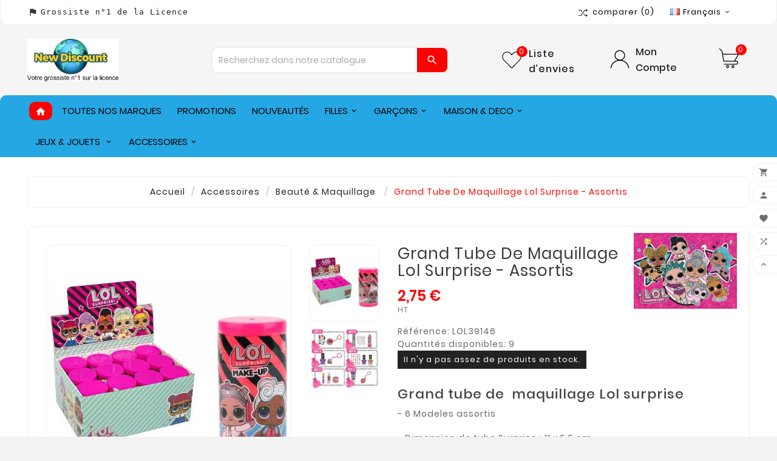

--- FILE ---
content_type: text/html; charset=utf-8
request_url: https://www.new-discount.com/fr/module/tvcmsfooterproduct/default
body_size: 4825
content:
<div class="tvcmsmain-all-product tvmain-box-layout-content-wrapper"><div class="tvmain-all-product"><div class="tvmain-product-all-wrapper-box row"><div class="col-xl-4 col-lg-4 col-md-12 col-sm-12 col-xs-12 tvcmsfooter-featured-product"><div class="tvfooter-product-title-product tvall-block-box-shadows"><div class="tvcms-main-title tvcmsmain-title-wrapper"><div class="tv-main-title tvcms-main-title"><div class="tvtitle tvmain-title"><h2>FEATURED ITEMS</h2></div></div><div class='tvfooter-featured-product-pagination-wrapper'><div class="tvfooter-featured-product-pagination-pagination"><div class="tvfooter-featured-product-pagination-next-pre-btn"><div class="tvfooter-featured-product-prev tvcmsprev-btn" data-parent='tvcmsfooter-featured-product'><i class='material-icons'>arrow_back</i></div><div class="tvfooter-featured-product-next tvcmsnext-btn" data-parent='tvcmsfooter-featured-product'><i class='material-icons'>arrow_forward</i></div></div></div></div></div><div class="tvmain-all-product-wrapper tvfooter-featured-prod-slider"><div class="tvmain-featured-product-wrapper"><div class="tvmain-featured-product-wrapper-info-box owl-theme owl-carousel"><div class="item tvmain-footer-tab-prod-slider col-xl-12 col-lg-12 col-md-12 col-sm-12 col-xs-12"><article class="tvleft-right-product-slider"><div class="thumbnail-container"><div class="tvproduct-wrapper"><div class="tvproduct-image col-xl-4 col-lg-3 col-md-3 col-sm-3 col-xs-3"><a href="https://www.new-discount.com/fr/grossiste-sandales/11133-sandales-mickey-disney-en-rouge-5435631311720.html" class="thumbnail product-thumbnail"><img class="lazy" data-src="https://www.new-discount.com/11340-side_product_default/sandales-mickey-disney-en-rouge.jpg" src="[data-uri]" alt = "Sandales Mickey Disney en rouge - New discount.com" height="86"  width="86"></a></div><div class="product-description col-xl-8 col-lg-9 col-md-9 col-sm-9 col-xs-9"><div class="tvall-product-star-icon"><div class="star_content"><div class="star"><i class='material-icons'>&#xe838;</i> </div><div class="star"><i class='material-icons'>&#xe838;</i> </div><div class="star"><i class='material-icons'>&#xe838;</i> </div><div class="star"><i class='material-icons'>&#xe838;</i> </div><div class="star"><i class='material-icons'>&#xe838;</i> </div></div></div><div class="tvproduct-name"><div class="product-title"><a href="https://www.new-discount.com/fr/grossiste-sandales/11133-sandales-mickey-disney-en-rouge-5435631311720.html"><h6>Sandales Mickey Disney en rouge</h6></a></div></div><div class="tv-product-price"><div class="tvproduct-name-price-wrapper"><div class="product-price-and-shipping"><span class="price">4,20 €</span><span class="sr-only">Prix</span></div></div></div></div></div></div></article><article class="tvleft-right-product-slider"><div class="thumbnail-container"><div class="tvproduct-wrapper"><div class="tvproduct-image col-xl-4 col-lg-3 col-md-3 col-sm-3 col-xs-3"><a href="https://www.new-discount.com/fr/sac-a-dos/12733-sac-à-dos-stitch-disney-en-3d-8435631360094.html" class="thumbnail product-thumbnail"><img class="lazy" data-src="https://www.new-discount.com/15775-side_product_default/sac-à-dos-stitch-disney-en-3d.jpg" src="[data-uri]" alt = "Sac à dos Stitch Disney en 3D - New discount.com" height="86"  width="86"></a></div><div class="product-description col-xl-8 col-lg-9 col-md-9 col-sm-9 col-xs-9"><div class="tvall-product-star-icon"><div class="star_content"><div class="star"><i class='material-icons'>&#xe838;</i> </div><div class="star"><i class='material-icons'>&#xe838;</i> </div><div class="star"><i class='material-icons'>&#xe838;</i> </div><div class="star"><i class='material-icons'>&#xe838;</i> </div><div class="star"><i class='material-icons'>&#xe838;</i> </div></div></div><div class="tvproduct-name"><div class="product-title"><a href="https://www.new-discount.com/fr/sac-a-dos/12733-sac-à-dos-stitch-disney-en-3d-8435631360094.html"><h6>Sac à dos Stitch Disney en 3D</h6></a></div></div><div class="tv-product-price"><div class="tvproduct-name-price-wrapper"><div class="product-price-and-shipping"><span class="price">5,99 €</span><span class="sr-only">Prix</span></div></div></div></div></div></div></article></div><div class="item tvmain-footer-tab-prod-slider col-xl-12 col-lg-12 col-md-12 col-sm-12 col-xs-12"><article class="tvleft-right-product-slider"><div class="thumbnail-container"><div class="tvproduct-wrapper"><div class="tvproduct-image col-xl-4 col-lg-3 col-md-3 col-sm-3 col-xs-3"><a href="https://www.new-discount.com/fr/sac-a-dos/12608-sac-à-dos-spider-man-marvel-30-cm-8435631359852.html" class="thumbnail product-thumbnail"><img class="lazy" data-src="https://www.new-discount.com/15407-side_product_default/sac-à-dos-spider-man-marvel-30-cm.jpg" src="[data-uri]" alt = "Sac à dos Spidey Marvel 25 cm - New discount.com" height="86"  width="86"></a></div><div class="product-description col-xl-8 col-lg-9 col-md-9 col-sm-9 col-xs-9"><div class="tvall-product-star-icon"><div class="star_content"><div class="star"><i class='material-icons'>&#xe838;</i> </div><div class="star"><i class='material-icons'>&#xe838;</i> </div><div class="star"><i class='material-icons'>&#xe838;</i> </div><div class="star"><i class='material-icons'>&#xe838;</i> </div><div class="star"><i class='material-icons'>&#xe838;</i> </div></div></div><div class="tvproduct-name"><div class="product-title"><a href="https://www.new-discount.com/fr/sac-a-dos/12608-sac-à-dos-spider-man-marvel-30-cm-8435631359852.html"><h6>Sac à dos Spidey Marvel 25 cm</h6></a></div></div><div class="tv-product-price"><div class="tvproduct-name-price-wrapper"><div class="product-price-and-shipping"><span class="price">2,99 €</span><span class="sr-only">Prix</span></div></div></div></div></div></div></article><article class="tvleft-right-product-slider"><div class="thumbnail-container"><div class="tvproduct-wrapper"><div class="tvproduct-image col-xl-4 col-lg-3 col-md-3 col-sm-3 col-xs-3"><a href="https://www.new-discount.com/fr/boite-à-repas-lunch-box-de-luxe/13031-boîte-à-goûter-vaiana-disney-pvc-3760301387145.html" class="thumbnail product-thumbnail"><img class="lazy" data-src="https://www.new-discount.com/16852-side_product_default/boîte-à-goûter-vaiana-disney-pvc.jpg" src="[data-uri]" alt = "Boîte à goûter Vaiana Disney Pvc - New discount.com" height="86"  width="86"></a></div><div class="product-description col-xl-8 col-lg-9 col-md-9 col-sm-9 col-xs-9"><div class="tvall-product-star-icon"><div class="star_content"><div class="star"><i class='material-icons'>&#xe838;</i> </div><div class="star"><i class='material-icons'>&#xe838;</i> </div><div class="star"><i class='material-icons'>&#xe838;</i> </div><div class="star"><i class='material-icons'>&#xe838;</i> </div><div class="star"><i class='material-icons'>&#xe838;</i> </div></div></div><div class="tvproduct-name"><div class="product-title"><a href="https://www.new-discount.com/fr/boite-à-repas-lunch-box-de-luxe/13031-boîte-à-goûter-vaiana-disney-pvc-3760301387145.html"><h6>Boîte à goûter Vaiana Disney Pvc</h6></a></div></div><div class="tv-product-price"><div class="tvproduct-name-price-wrapper"><div class="product-price-and-shipping"><span class="price">3,50 €</span><span class="sr-only">Prix</span></div></div></div></div></div></div></article></div><div class="item tvmain-footer-tab-prod-slider col-xl-12 col-lg-12 col-md-12 col-sm-12 col-xs-12"><article class="tvleft-right-product-slider"><div class="thumbnail-container"><div class="tvproduct-wrapper"><div class="tvproduct-image col-xl-4 col-lg-3 col-md-3 col-sm-3 col-xs-3"><a href="https://www.new-discount.com/fr/tongs/11117-tongs-peppa-pig-avec-bride-élastiquée-8435631310631.html" class="thumbnail product-thumbnail"><img class="lazy" data-src="https://www.new-discount.com/13187-side_product_default/tongs-peppa-pig-avec-bride-élastiquée.jpg" src="[data-uri]" alt = "Tongs Peppa Pig avec bride élastiquée - New discount.com" height="86"  width="86"><img class="tvproduct-hover-img lazy" data-src="https://www.new-discount.com/13188-side_product_default/tongs-peppa-pig-avec-bride-élastiquée.jpg" src="[data-uri]" alt="Tongs Peppa Pig avec bride élastiquée" height="86" width="86"></a></div><div class="product-description col-xl-8 col-lg-9 col-md-9 col-sm-9 col-xs-9"><div class="tvall-product-star-icon"><div class="star_content"><div class="star"><i class='material-icons'>&#xe838;</i> </div><div class="star"><i class='material-icons'>&#xe838;</i> </div><div class="star"><i class='material-icons'>&#xe838;</i> </div><div class="star"><i class='material-icons'>&#xe838;</i> </div><div class="star"><i class='material-icons'>&#xe838;</i> </div></div></div><div class="tvproduct-name"><div class="product-title"><a href="https://www.new-discount.com/fr/tongs/11117-tongs-peppa-pig-avec-bride-élastiquée-8435631310631.html"><h6>Tongs Peppa Pig avec bride élastiquée</h6></a></div></div><div class="tv-product-price"><div class="tvproduct-name-price-wrapper"><div class="product-price-and-shipping"><span class="price">1,50 €</span><span class="sr-only">Prix</span></div></div></div></div></div></div></article><article class="tvleft-right-product-slider"><div class="thumbnail-container"><div class="tvproduct-wrapper"><div class="tvproduct-image col-xl-4 col-lg-3 col-md-3 col-sm-3 col-xs-3"><a href="https://www.new-discount.com/fr/grossiste-de-parure-de-lit-coton-vente-en-gros/9364-parure-housse-de-couette-minnie-et-mickey-a-paris-en-coton-5907750587162.html" class="thumbnail product-thumbnail"><img class="lazy" data-src="https://www.new-discount.com/9104-side_product_default/parure-housse-de-couette-minnie-et-mickey-a-paris-en-coton.jpg" src="[data-uri]" alt = "Parure Housse de couette Minnie et Mickey a Paris en Coton - New di..." height="86"  width="86"></a></div><div class="product-description col-xl-8 col-lg-9 col-md-9 col-sm-9 col-xs-9"><div class="tvall-product-star-icon"><div class="star_content"><div class="star"><i class='material-icons'>&#xe838;</i> </div><div class="star"><i class='material-icons'>&#xe838;</i> </div><div class="star"><i class='material-icons'>&#xe838;</i> </div><div class="star"><i class='material-icons'>&#xe838;</i> </div><div class="star"><i class='material-icons'>&#xe838;</i> </div></div></div><div class="tvproduct-name"><div class="product-title"><a href="https://www.new-discount.com/fr/grossiste-de-parure-de-lit-coton-vente-en-gros/9364-parure-housse-de-couette-minnie-et-mickey-a-paris-en-coton-5907750587162.html"><h6>Parure Housse de couette  Minnie et Mickey  a Paris en Coton</h6></a></div></div><div class="tv-product-price"><div class="tvproduct-name-price-wrapper"><div class="product-price-and-shipping"><span class="price">15,50 €</span><span class="sr-only">Prix</span></div></div></div></div></div></div></article></div><div class="item tvmain-footer-tab-prod-slider col-xl-12 col-lg-12 col-md-12 col-sm-12 col-xs-12"><article class="tvleft-right-product-slider"><div class="thumbnail-container"><div class="tvproduct-wrapper"><div class="tvproduct-image col-xl-4 col-lg-3 col-md-3 col-sm-3 col-xs-3"><a href="https://www.new-discount.com/fr/plaid-couverture/11853-plaid-polaire-spiderman-marvel-8435631315087.html" class="thumbnail product-thumbnail"><img class="lazy" data-src="https://www.new-discount.com/12552-side_product_default/plaid-polaire-spiderman-marvel.jpg" src="[data-uri]" alt = "Plaid polaire Spiderman Marvel - New discount.com" height="86"  width="86"></a></div><div class="product-description col-xl-8 col-lg-9 col-md-9 col-sm-9 col-xs-9"><div class="tvall-product-star-icon"><div class="star_content"><div class="star"><i class='material-icons'>&#xe838;</i> </div><div class="star"><i class='material-icons'>&#xe838;</i> </div><div class="star"><i class='material-icons'>&#xe838;</i> </div><div class="star"><i class='material-icons'>&#xe838;</i> </div><div class="star"><i class='material-icons'>&#xe838;</i> </div></div></div><div class="tvproduct-name"><div class="product-title"><a href="https://www.new-discount.com/fr/plaid-couverture/11853-plaid-polaire-spiderman-marvel-8435631315087.html"><h6>Plaid polaire Spiderman Marvel</h6></a></div></div><div class="tv-product-price"><div class="tvproduct-name-price-wrapper"><div class="product-price-and-shipping"><span class="price">3,50 €</span><span class="sr-only">Prix</span></div></div></div></div></div></div></article><article class="tvleft-right-product-slider"><div class="thumbnail-container"><div class="tvproduct-wrapper"><div class="tvproduct-image col-xl-4 col-lg-3 col-md-3 col-sm-3 col-xs-3"><a href="https://www.new-discount.com/fr/grossiste-de-t-shirt-manches-courtes-vente-en-gros/11245-t-shirt-naruto-shippuden-8720193925929.html" class="thumbnail product-thumbnail"><img class="lazy" data-src="https://www.new-discount.com/11467-side_product_default/t-shirt-naruto-shippuden.jpg" src="[data-uri]" alt = "T-shirt Naruto Shippuden - New discount.com" height="86"  width="86"><img class="tvproduct-hover-img lazy" data-src="https://www.new-discount.com/11472-side_product_default/t-shirt-naruto-shippuden.jpg" src="[data-uri]" alt="T-shirt Naruto Shippuden" height="86" width="86"></a></div><div class="product-description col-xl-8 col-lg-9 col-md-9 col-sm-9 col-xs-9"><div class="tvall-product-star-icon"><div class="star_content"><div class="star"><i class='material-icons'>&#xe838;</i> </div><div class="star"><i class='material-icons'>&#xe838;</i> </div><div class="star"><i class='material-icons'>&#xe838;</i> </div><div class="star"><i class='material-icons'>&#xe838;</i> </div><div class="star"><i class='material-icons'>&#xe838;</i> </div></div></div><div class="tvproduct-name"><div class="product-title"><a href="https://www.new-discount.com/fr/grossiste-de-t-shirt-manches-courtes-vente-en-gros/11245-t-shirt-naruto-shippuden-8720193925929.html"><h6>T-shirt Naruto Shippuden</h6></a></div></div><div class="tv-product-price"><div class="tvproduct-name-price-wrapper"><div class="product-price-and-shipping"><span class="price">3,95 €</span><span class="sr-only">Prix</span></div></div></div></div></div></div></article></div><div class="item tvmain-footer-tab-prod-slider col-xl-12 col-lg-12 col-md-12 col-sm-12 col-xs-12"><article class="tvleft-right-product-slider"><div class="thumbnail-container"><div class="tvproduct-wrapper"><div class="tvproduct-image col-xl-4 col-lg-3 col-md-3 col-sm-3 col-xs-3"><a href="https://www.new-discount.com/fr/grossiste-de-parure-de-lit-housse-de-couette/10437-parure-housse-de-couette-minnie-disney-8435631302513.html" class="thumbnail product-thumbnail"><img class="lazy" data-src="https://www.new-discount.com/10461-side_product_default/parure-housse-de-couette-minnie-disney.jpg" src="[data-uri]" alt = "Parure Housse de couette Minnie Disney - New discount.com" height="86"  width="86"></a></div><div class="product-description col-xl-8 col-lg-9 col-md-9 col-sm-9 col-xs-9"><div class="tvall-product-star-icon"><div class="star_content"><div class="star"><i class='material-icons'>&#xe838;</i> </div><div class="star"><i class='material-icons'>&#xe838;</i> </div><div class="star"><i class='material-icons'>&#xe838;</i> </div><div class="star"><i class='material-icons'>&#xe838;</i> </div><div class="star"><i class='material-icons'>&#xe838;</i> </div></div></div><div class="tvproduct-name"><div class="product-title"><a href="https://www.new-discount.com/fr/grossiste-de-parure-de-lit-housse-de-couette/10437-parure-housse-de-couette-minnie-disney-8435631302513.html"><h6>Parure Housse de couette Minnie Disney</h6></a></div></div><div class="tv-product-price"><div class="tvproduct-name-price-wrapper"><div class="product-price-and-shipping"><span class="price">9,50 €</span><span class="sr-only">Prix</span></div></div></div></div></div></div></article><article class="tvleft-right-product-slider"><div class="thumbnail-container"><div class="tvproduct-wrapper"><div class="tvproduct-image col-xl-4 col-lg-3 col-md-3 col-sm-3 col-xs-3"><a href="https://www.new-discount.com/fr/t-shirt-short/12936-ensemble-t-shirt-short-pat-patrouille-9145576739624.html" class="thumbnail product-thumbnail"><img class="lazy" data-src="https://www.new-discount.com/16364-side_product_default/ensemble-t-shirt-short-pat-patrouille.jpg" src="[data-uri]" alt = "Ensemble T-shirt + Short Pat patrouille - New discount.com" height="86"  width="86"><img class="tvproduct-hover-img lazy" data-src="https://www.new-discount.com/16365-side_product_default/ensemble-t-shirt-short-pat-patrouille.jpg" src="[data-uri]" alt="Ensemble T-shirt + Short Pat patrouille" height="86" width="86"></a></div><div class="product-description col-xl-8 col-lg-9 col-md-9 col-sm-9 col-xs-9"><div class="tvall-product-star-icon"><div class="star_content"><div class="star"><i class='material-icons'>&#xe838;</i> </div><div class="star"><i class='material-icons'>&#xe838;</i> </div><div class="star"><i class='material-icons'>&#xe838;</i> </div><div class="star"><i class='material-icons'>&#xe838;</i> </div><div class="star"><i class='material-icons'>&#xe838;</i> </div></div></div><div class="tvproduct-name"><div class="product-title"><a href="https://www.new-discount.com/fr/t-shirt-short/12936-ensemble-t-shirt-short-pat-patrouille-9145576739624.html"><h6>Ensemble T-shirt + Short Pat patrouille</h6></a></div></div><div class="tv-product-price"><div class="tvproduct-name-price-wrapper"><div class="product-price-and-shipping"><span class="price">4,17 €</span><span class="sr-only">Prix</span></div></div></div></div></div></div></article></div><div class="item tvmain-footer-tab-prod-slider col-xl-12 col-lg-12 col-md-12 col-sm-12 col-xs-12"><article class="tvleft-right-product-slider"><div class="thumbnail-container"><div class="tvproduct-wrapper"><div class="tvproduct-image col-xl-4 col-lg-3 col-md-3 col-sm-3 col-xs-3"><a href="https://www.new-discount.com/fr/grossiste-de-casquette-vente-en-gros/11966-casquette-chevignon-brodé-3210100102871.html" class="thumbnail product-thumbnail"><img class="lazy" data-src="https://www.new-discount.com/12893-side_product_default/casquette-chevignon-brodé.jpg" src="[data-uri]" alt = "Casquette Chevignon Brodé - New discount.com" height="86"  width="86"></a></div><div class="product-description col-xl-8 col-lg-9 col-md-9 col-sm-9 col-xs-9"><div class="tvall-product-star-icon"><div class="star_content"><div class="star"><i class='material-icons'>&#xe838;</i> </div><div class="star"><i class='material-icons'>&#xe838;</i> </div><div class="star"><i class='material-icons'>&#xe838;</i> </div><div class="star"><i class='material-icons'>&#xe838;</i> </div><div class="star"><i class='material-icons'>&#xe838;</i> </div></div></div><div class="tvproduct-name"><div class="product-title"><a href="https://www.new-discount.com/fr/grossiste-de-casquette-vente-en-gros/11966-casquette-chevignon-brodé-3210100102871.html"><h6>Casquette Chevignon Brodé</h6></a></div></div><div class="tv-product-price"><div class="tvproduct-name-price-wrapper"><div class="product-price-and-shipping"><span class="price">1,90 €</span><span class="sr-only">Prix</span></div></div></div></div></div></div></article><article class="tvleft-right-product-slider"><div class="thumbnail-container"><div class="tvproduct-wrapper"><div class="tvproduct-image col-xl-4 col-lg-3 col-md-3 col-sm-3 col-xs-3"><a href="https://www.new-discount.com/fr/grossiste-sandales/11124-sandales-stitch-disney-8435631311706.html" class="thumbnail product-thumbnail"><img class="lazy" data-src="https://www.new-discount.com/11330-side_product_default/sandales-stitch-disney.jpg" src="[data-uri]" alt = "Sandales Stitch Disney - New discount.com" height="86"  width="86"></a></div><div class="product-description col-xl-8 col-lg-9 col-md-9 col-sm-9 col-xs-9"><div class="tvall-product-star-icon"><div class="star_content"><div class="star"><i class='material-icons'>&#xe838;</i> </div><div class="star"><i class='material-icons'>&#xe838;</i> </div><div class="star"><i class='material-icons'>&#xe838;</i> </div><div class="star"><i class='material-icons'>&#xe838;</i> </div><div class="star"><i class='material-icons'>&#xe838;</i> </div></div></div><div class="tvproduct-name"><div class="product-title"><a href="https://www.new-discount.com/fr/grossiste-sandales/11124-sandales-stitch-disney-8435631311706.html"><h6>Sandales Stitch Disney</h6></a></div></div><div class="tv-product-price"><div class="tvproduct-name-price-wrapper"><div class="product-price-and-shipping"><span class="price">4,20 €</span><span class="sr-only">Prix</span></div></div></div></div></div></div></article></div><div class="item tvmain-footer-tab-prod-slider col-xl-12 col-lg-12 col-md-12 col-sm-12 col-xs-12"><article class="tvleft-right-product-slider"><div class="thumbnail-container"><div class="tvproduct-wrapper"><div class="tvproduct-image col-xl-4 col-lg-3 col-md-3 col-sm-3 col-xs-3"><a href="https://www.new-discount.com/fr/grossiste-de-parure-de-lit-coton-vente-en-gros/12253-parure-de-lit-minecraft-housse-de-couette-minecraft-3760303161507.html" class="thumbnail product-thumbnail"><img class="lazy" data-src="https://www.new-discount.com/16908-side_product_default/parure-de-lit-minecraft-housse-de-couette-minecraft.jpg" src="[data-uri]" alt = "Parure de lit Minecraft - housse de couette Minecraft - New discoun..." height="86"  width="86"><img class="tvproduct-hover-img lazy" data-src="https://www.new-discount.com/16910-side_product_default/parure-de-lit-minecraft-housse-de-couette-minecraft.jpg" src="[data-uri]" alt="Parure de lit Minecraft - housse de couette  Minecraft" height="86" width="86"></a></div><div class="product-description col-xl-8 col-lg-9 col-md-9 col-sm-9 col-xs-9"><div class="tvall-product-star-icon"><div class="star_content"><div class="star"><i class='material-icons'>&#xe838;</i> </div><div class="star"><i class='material-icons'>&#xe838;</i> </div><div class="star"><i class='material-icons'>&#xe838;</i> </div><div class="star"><i class='material-icons'>&#xe838;</i> </div><div class="star"><i class='material-icons'>&#xe838;</i> </div></div></div><div class="tvproduct-name"><div class="product-title"><a href="https://www.new-discount.com/fr/grossiste-de-parure-de-lit-coton-vente-en-gros/12253-parure-de-lit-minecraft-housse-de-couette-minecraft-3760303161507.html"><h6>Parure de lit Minecraft - housse de couette  Minecraft</h6></a></div></div><div class="tv-product-price"><div class="tvproduct-name-price-wrapper"><div class="product-price-and-shipping"><span class="price">13,90 €</span><span class="sr-only">Prix</span></div></div></div></div></div></div></article><article class="tvleft-right-product-slider"><div class="thumbnail-container"><div class="tvproduct-wrapper"><div class="tvproduct-image col-xl-4 col-lg-3 col-md-3 col-sm-3 col-xs-3"><a href="https://www.new-discount.com/fr/grossiste-sandales/9949-sandales-minnie-disney-8430957139447.html" class="thumbnail product-thumbnail"><img class="lazy" data-src="https://www.new-discount.com/9830-side_product_default/sandales-minnie-disney.jpg" src="[data-uri]" alt = "Sandales Minnie Disney - New discount.com" height="86"  width="86"></a></div><div class="product-description col-xl-8 col-lg-9 col-md-9 col-sm-9 col-xs-9"><div class="tvall-product-star-icon"><div class="star_content"><div class="star"><i class='material-icons'>&#xe838;</i> </div><div class="star"><i class='material-icons'>&#xe838;</i> </div><div class="star"><i class='material-icons'>&#xe838;</i> </div><div class="star"><i class='material-icons'>&#xe838;</i> </div><div class="star"><i class='material-icons'>&#xe838;</i> </div></div></div><div class="tvproduct-name"><div class="product-title"><a href="https://www.new-discount.com/fr/grossiste-sandales/9949-sandales-minnie-disney-8430957139447.html"><h6>Sandales Minnie Disney</h6></a></div></div><div class="tv-product-price"><div class="tvproduct-name-price-wrapper"><div class="product-price-and-shipping"><span class="price">4,20 €</span><span class="sr-only">Prix</span></div></div></div></div></div></div></article></div><div class="item tvmain-footer-tab-prod-slider col-xl-12 col-lg-12 col-md-12 col-sm-12 col-xs-12"><article class="tvleft-right-product-slider"><div class="thumbnail-container"><div class="tvproduct-wrapper"><div class="tvproduct-image col-xl-4 col-lg-3 col-md-3 col-sm-3 col-xs-3"><a href="https://www.new-discount.com/fr/plaid-couverture/10380-plaid-polaire-cry-babies-5904209600281.html" class="thumbnail product-thumbnail"><img class="lazy" data-src="https://www.new-discount.com/10442-side_product_default/plaid-polaire-cry-babies.jpg" src="[data-uri]" alt = "Plaid Polaire Cry Babies - New discount.com" height="86"  width="86"></a></div><div class="product-description col-xl-8 col-lg-9 col-md-9 col-sm-9 col-xs-9"><div class="tvall-product-star-icon"><div class="star_content"><div class="star"><i class='material-icons'>&#xe838;</i> </div><div class="star"><i class='material-icons'>&#xe838;</i> </div><div class="star"><i class='material-icons'>&#xe838;</i> </div><div class="star"><i class='material-icons'>&#xe838;</i> </div><div class="star"><i class='material-icons'>&#xe838;</i> </div></div></div><div class="tvproduct-name"><div class="product-title"><a href="https://www.new-discount.com/fr/plaid-couverture/10380-plaid-polaire-cry-babies-5904209600281.html"><h6>Plaid Polaire Cry Babies</h6></a></div></div><div class="tv-product-price"><div class="tvproduct-name-price-wrapper"><div class="product-price-and-shipping"><span class="price">3,30 €</span><span class="sr-only">Prix</span></div></div></div></div></div></div></article><article class="tvleft-right-product-slider"><div class="thumbnail-container"><div class="tvproduct-wrapper"><div class="tvproduct-image col-xl-4 col-lg-3 col-md-3 col-sm-3 col-xs-3"><a href="https://www.new-discount.com/fr/grossiste-de-parure-de-lit-housse-de-couette/9351-housse-de-couette-minnie-disney-3760303160708.html" class="thumbnail product-thumbnail"><img class="lazy" data-src="https://www.new-discount.com/9087-side_product_default/housse-de-couette-minnie-disney.jpg" src="[data-uri]" alt = "Housse de couette Minnie Disney - New discount.com" height="86"  width="86"></a></div><div class="product-description col-xl-8 col-lg-9 col-md-9 col-sm-9 col-xs-9"><div class="tvall-product-star-icon"><div class="star_content"><div class="star"><i class='material-icons'>&#xe838;</i> </div><div class="star"><i class='material-icons'>&#xe838;</i> </div><div class="star"><i class='material-icons'>&#xe838;</i> </div><div class="star"><i class='material-icons'>&#xe838;</i> </div><div class="star"><i class='material-icons'>&#xe838;</i> </div></div></div><div class="tvproduct-name"><div class="product-title"><a href="https://www.new-discount.com/fr/grossiste-de-parure-de-lit-housse-de-couette/9351-housse-de-couette-minnie-disney-3760303160708.html"><h6>Housse de couette  Minnie Disney</h6></a></div></div><div class="tv-product-price"><div class="tvproduct-name-price-wrapper"><div class="product-price-and-shipping"><span class="price">9,00 €</span><span class="sr-only">Prix</span></div></div></div></div></div></div></article></div></div></div></div><div class="tvfooter-view-link"><a href='https://www.new-discount.com/fr/2-accueil'><span>All Featured Products</span><i class='material-icons'>&#xe315;</i></a></div></div></div><div class="col-xl-4 col-lg-4 col-md-12 col-sm-12 col-xs-12 tvcmsfooter-new-product"><div class="tvfooter-product-title-product tvall-block-box-shadows"><div class="tvcms-main-title tvcmsmain-title-wrapper"><div class="tv-main-title tvcms-main-title"><div class="tvtitle tvmain-title"><h2>NEW ITEMS</h2></div></div><div class='tvfooter-new-product-pagination-wrapper'><div class="tvfooter-new-product-pagination-pagination"><div class="tvfooter-new-product-pagination-next-pre-btn"><div class="tvfooter-new-product-prev tvcmsprev-btn" data-parent='tvcmsfooter-new-product'><i class='material-icons'>arrow_back</i></div><div class="tvfooter-new-product-next tvcmsnext-btn" data-parent='tvcmsfooter-new-product'><i class='material-icons'>arrow_forward</i></div></div></div></div></div><div class="tvmain-all-product-wrapper tvfooter-new-prod-slider"><div class="tvmain-new-product-wrapper"><div class="tvmain-new-product-wrapper-info-box owl-theme owl-carousel"><div class="item tvmain-footer-tab-prod-slider col-xl-12 col-lg-12 col-md-12 col-sm-12 col-xs-12"><article class="tvleft-right-product-slider"><div class="thumbnail-container"><div class="tvproduct-wrapper"><div class="tvproduct-image col-xl-4 col-lg-3 col-md-3 col-sm-3 col-xs-3"><a href="https://www.new-discount.com/fr/coussins/13047-peluche-coussin-hello-kitty-en-forme-de-œuf-8435631371922.html" class="thumbnail product-thumbnail"><img class="lazy" data-src="https://www.new-discount.com/16904-side_product_default/peluche-coussin-hello-kitty-en-forme-de-œuf.jpg" src="[data-uri]" alt = "Peluche Coussin Hello Kitty en forme de œuf - New discount.com" height="86"  width="86"><img class="tvproduct-hover-img lazy" data-src="https://www.new-discount.com/16905-side_product_default/peluche-coussin-hello-kitty-en-forme-de-œuf.jpg" src="[data-uri]" alt="Peluche Coussin Hello Kitty en forme de œuf" height="86" width="86"></a></div><div class="product-description col-xl-8 col-lg-9 col-md-9 col-sm-9 col-xs-9"><div class="tvall-product-star-icon"><div class="star_content"><div class="star"><i class='material-icons'>&#xe838;</i> </div><div class="star"><i class='material-icons'>&#xe838;</i> </div><div class="star"><i class='material-icons'>&#xe838;</i> </div><div class="star"><i class='material-icons'>&#xe838;</i> </div><div class="star"><i class='material-icons'>&#xe838;</i> </div></div></div><div class="tvproduct-name"><div class="product-title"><a href="https://www.new-discount.com/fr/coussins/13047-peluche-coussin-hello-kitty-en-forme-de-œuf-8435631371922.html"><h6>Peluche Coussin Hello Kitty en forme de œuf</h6></a></div></div><div class="tv-product-price"><div class="tvproduct-name-price-wrapper"><div class="product-price-and-shipping"><span class="price">5,30 €</span><span class="sr-only">Prix</span></div></div></div></div></div></div></article><article class="tvleft-right-product-slider"><div class="thumbnail-container"><div class="tvproduct-wrapper"><div class="tvproduct-image col-xl-4 col-lg-3 col-md-3 col-sm-3 col-xs-3"><a href="https://www.new-discount.com/fr/coussins/13046-pleuche-coussin-batman-en-forme-de-ouef-8435631368571.html" class="thumbnail product-thumbnail"><img class="lazy" data-src="https://www.new-discount.com/16902-side_product_default/pleuche-coussin-batman-en-forme-de-ouef.jpg" src="[data-uri]" alt = "Pleuche coussin Batman en forme de œuf - New discount.com" height="86"  width="86"><img class="tvproduct-hover-img lazy" data-src="https://www.new-discount.com/16903-side_product_default/pleuche-coussin-batman-en-forme-de-ouef.jpg" src="[data-uri]" alt="Pleuche coussin Batman en forme de œuf" height="86" width="86"></a></div><div class="product-description col-xl-8 col-lg-9 col-md-9 col-sm-9 col-xs-9"><div class="tvall-product-star-icon"><div class="star_content"><div class="star"><i class='material-icons'>&#xe838;</i> </div><div class="star"><i class='material-icons'>&#xe838;</i> </div><div class="star"><i class='material-icons'>&#xe838;</i> </div><div class="star"><i class='material-icons'>&#xe838;</i> </div><div class="star"><i class='material-icons'>&#xe838;</i> </div></div></div><div class="tvproduct-name"><div class="product-title"><a href="https://www.new-discount.com/fr/coussins/13046-pleuche-coussin-batman-en-forme-de-ouef-8435631368571.html"><h6>Pleuche coussin Batman en forme de œuf</h6></a></div></div><div class="tv-product-price"><div class="tvproduct-name-price-wrapper"><div class="product-price-and-shipping"><span class="price">6,51 €</span><span class="sr-only">Prix</span></div></div></div></div></div></div></article></div><div class="item tvmain-footer-tab-prod-slider col-xl-12 col-lg-12 col-md-12 col-sm-12 col-xs-12"><article class="tvleft-right-product-slider"><div class="thumbnail-container"><div class="tvproduct-wrapper"><div class="tvproduct-image col-xl-4 col-lg-3 col-md-3 col-sm-3 col-xs-3"><a href="https://www.new-discount.com/fr/maison-deco/13044-set-de-table-high-school-musical-8432583626513.html" class="thumbnail product-thumbnail"><img class="lazy" data-src="https://www.new-discount.com/16900-side_product_default/set-de-table-high-school-musical.jpg" src="[data-uri]" alt = "Set de Table High School Musical - New discount.com" height="86"  width="86"></a></div><div class="product-description col-xl-8 col-lg-9 col-md-9 col-sm-9 col-xs-9"><div class="tvall-product-star-icon"><div class="star_content"><div class="star"><i class='material-icons'>&#xe838;</i> </div><div class="star"><i class='material-icons'>&#xe838;</i> </div><div class="star"><i class='material-icons'>&#xe838;</i> </div><div class="star"><i class='material-icons'>&#xe838;</i> </div><div class="star"><i class='material-icons'>&#xe838;</i> </div></div></div><div class="tvproduct-name"><div class="product-title"><a href="https://www.new-discount.com/fr/maison-deco/13044-set-de-table-high-school-musical-8432583626513.html"><h6>Set de Table High School Musical</h6></a></div></div><div class="tv-product-price"><div class="tvproduct-name-price-wrapper"><div class="product-price-and-shipping"><span class="price">0,40 €</span><span class="regular-price">1,20 €</span><span class="sr-only">Prix de base</span><span class="discount-amount discount-product tvproduct-discount-price">-0,80 € de</span><span class="sr-only">Prix</span></div></div></div></div></div></div></article><article class="tvleft-right-product-slider"><div class="thumbnail-container"><div class="tvproduct-wrapper"><div class="tvproduct-image col-xl-4 col-lg-3 col-md-3 col-sm-3 col-xs-3"><a href="https://www.new-discount.com/fr/sacs-a-bandouliere/13043-sac-à-main-frozen-disney-5901130040834.html" class="thumbnail product-thumbnail"><img class="lazy" data-src="https://www.new-discount.com/16897-side_product_default/sac-à-main-frozen-disney.jpg" src="[data-uri]" alt = "Sac à Main Frozen Disney - New discount.com" height="86"  width="86"><img class="tvproduct-hover-img lazy" data-src="https://www.new-discount.com/16899-side_product_default/sac-à-main-frozen-disney.jpg" src="[data-uri]" alt="Sac à Main Frozen Disney" height="86" width="86"></a></div><div class="product-description col-xl-8 col-lg-9 col-md-9 col-sm-9 col-xs-9"><div class="tvall-product-star-icon"><div class="star_content"><div class="star"><i class='material-icons'>&#xe838;</i> </div><div class="star"><i class='material-icons'>&#xe838;</i> </div><div class="star"><i class='material-icons'>&#xe838;</i> </div><div class="star"><i class='material-icons'>&#xe838;</i> </div><div class="star"><i class='material-icons'>&#xe838;</i> </div></div></div><div class="tvproduct-name"><div class="product-title"><a href="https://www.new-discount.com/fr/sacs-a-bandouliere/13043-sac-à-main-frozen-disney-5901130040834.html"><h6>Sac à Main Frozen Disney</h6></a></div></div><div class="tv-product-price"><div class="tvproduct-name-price-wrapper"><div class="product-price-and-shipping"><span class="price">2,80 €</span><span class="sr-only">Prix</span></div></div></div></div></div></div></article></div><div class="item tvmain-footer-tab-prod-slider col-xl-12 col-lg-12 col-md-12 col-sm-12 col-xs-12"><article class="tvleft-right-product-slider"><div class="thumbnail-container"><div class="tvproduct-wrapper"><div class="tvproduct-image col-xl-4 col-lg-3 col-md-3 col-sm-3 col-xs-3"><a href="https://www.new-discount.com/fr/bazar/13042-poubelle-en-plastique-violetta-disney-8422535827167.html" class="thumbnail product-thumbnail"><img class="lazy" data-src="https://www.new-discount.com/16895-side_product_default/poubelle-en-plastique-violetta-disney.jpg" src="[data-uri]" alt = "Poubelle en plastique Violetta Disney - New discount.com" height="86"  width="86"><img class="tvproduct-hover-img lazy" data-src="https://www.new-discount.com/16896-side_product_default/poubelle-en-plastique-violetta-disney.jpg" src="[data-uri]" alt="Poubelle en plastique Violetta Disney" height="86" width="86"></a></div><div class="product-description col-xl-8 col-lg-9 col-md-9 col-sm-9 col-xs-9"><div class="tvall-product-star-icon"><div class="star_content"><div class="star"><i class='material-icons'>&#xe838;</i> </div><div class="star"><i class='material-icons'>&#xe838;</i> </div><div class="star"><i class='material-icons'>&#xe838;</i> </div><div class="star"><i class='material-icons'>&#xe838;</i> </div><div class="star"><i class='material-icons'>&#xe838;</i> </div></div></div><div class="tvproduct-name"><div class="product-title"><a href="https://www.new-discount.com/fr/bazar/13042-poubelle-en-plastique-violetta-disney-8422535827167.html"><h6>Poubelle en plastique Violetta Disney</h6></a></div></div><div class="tv-product-price"><div class="tvproduct-name-price-wrapper"><div class="product-price-and-shipping"><span class="price">1,99 €</span><span class="sr-only">Prix</span></div></div></div></div></div></div></article><article class="tvleft-right-product-slider"><div class="thumbnail-container"><div class="tvproduct-wrapper"><div class="tvproduct-image col-xl-4 col-lg-3 col-md-3 col-sm-3 col-xs-3"><a href="https://www.new-discount.com/fr/bazar/13041-poubelle-en-plastique-miraculous-6950687220373.html" class="thumbnail product-thumbnail"><img class="lazy" data-src="https://www.new-discount.com/16893-side_product_default/poubelle-en-plastique-miraculous.jpg" src="[data-uri]" alt = "Poubelle en plastique Miraculous - New discount.com" height="86"  width="86"><img class="tvproduct-hover-img lazy" data-src="https://www.new-discount.com/16894-side_product_default/poubelle-en-plastique-miraculous.jpg" src="[data-uri]" alt="Poubelle en plastique Miraculous" height="86" width="86"></a></div><div class="product-description col-xl-8 col-lg-9 col-md-9 col-sm-9 col-xs-9"><div class="tvall-product-star-icon"><div class="star_content"><div class="star"><i class='material-icons'>&#xe838;</i> </div><div class="star"><i class='material-icons'>&#xe838;</i> </div><div class="star"><i class='material-icons'>&#xe838;</i> </div><div class="star"><i class='material-icons'>&#xe838;</i> </div><div class="star"><i class='material-icons'>&#xe838;</i> </div></div></div><div class="tvproduct-name"><div class="product-title"><a href="https://www.new-discount.com/fr/bazar/13041-poubelle-en-plastique-miraculous-6950687220373.html"><h6>Poubelle en plastique Miraculous</h6></a></div></div><div class="tv-product-price"><div class="tvproduct-name-price-wrapper"><div class="product-price-and-shipping"><span class="price">1,99 €</span><span class="sr-only">Prix</span></div></div></div></div></div></div></article></div><div class="item tvmain-footer-tab-prod-slider col-xl-12 col-lg-12 col-md-12 col-sm-12 col-xs-12"><article class="tvleft-right-product-slider"><div class="thumbnail-container"><div class="tvproduct-wrapper"><div class="tvproduct-image col-xl-4 col-lg-3 col-md-3 col-sm-3 col-xs-3"><a href="https://www.new-discount.com/fr/maison-deco/13040-tabouret-en-plastique-frozen-disney-8021785594906.html" class="thumbnail product-thumbnail"><img class="lazy" data-src="https://www.new-discount.com/16890-side_product_default/tabouret-en-plastique-frozen-disney.jpg" src="[data-uri]" alt = "Tabouret en plastique Frozen Disney - New discount.com" height="86"  width="86"><img class="tvproduct-hover-img lazy" data-src="https://www.new-discount.com/16891-side_product_default/tabouret-en-plastique-frozen-disney.jpg" src="[data-uri]" alt="Tabouret en plastique Frozen Disney" height="86" width="86"></a></div><div class="product-description col-xl-8 col-lg-9 col-md-9 col-sm-9 col-xs-9"><div class="tvall-product-star-icon"><div class="star_content"><div class="star"><i class='material-icons'>&#xe838;</i> </div><div class="star"><i class='material-icons'>&#xe838;</i> </div><div class="star"><i class='material-icons'>&#xe838;</i> </div><div class="star"><i class='material-icons'>&#xe838;</i> </div><div class="star"><i class='material-icons'>&#xe838;</i> </div></div></div><div class="tvproduct-name"><div class="product-title"><a href="https://www.new-discount.com/fr/maison-deco/13040-tabouret-en-plastique-frozen-disney-8021785594906.html"><h6>Tabouret en plastique Frozen Disney</h6></a></div></div><div class="tv-product-price"><div class="tvproduct-name-price-wrapper"><div class="product-price-and-shipping"><span class="price">1,92 €</span><span class="sr-only">Prix</span></div></div></div></div></div></div></article><article class="tvleft-right-product-slider"><div class="thumbnail-container"><div class="tvproduct-wrapper"><div class="tvproduct-image col-xl-4 col-lg-3 col-md-3 col-sm-3 col-xs-3"><a href="https://www.new-discount.com/fr/maison-deco/13039-tabouret-en-plastique-frozen-disney-8021785594876.html" class="thumbnail product-thumbnail"><img class="lazy" data-src="https://www.new-discount.com/16887-side_product_default/tabouret-en-plastique-frozen-disney.jpg" src="[data-uri]" alt = "Tabouret en plastique Frozen Disney - New discount.com" height="86"  width="86"><img class="tvproduct-hover-img lazy" data-src="https://www.new-discount.com/16888-side_product_default/tabouret-en-plastique-frozen-disney.jpg" src="[data-uri]" alt="Tabouret en plastique Frozen Disney" height="86" width="86"></a></div><div class="product-description col-xl-8 col-lg-9 col-md-9 col-sm-9 col-xs-9"><div class="tvall-product-star-icon"><div class="star_content"><div class="star"><i class='material-icons'>&#xe838;</i> </div><div class="star"><i class='material-icons'>&#xe838;</i> </div><div class="star"><i class='material-icons'>&#xe838;</i> </div><div class="star"><i class='material-icons'>&#xe838;</i> </div><div class="star"><i class='material-icons'>&#xe838;</i> </div></div></div><div class="tvproduct-name"><div class="product-title"><a href="https://www.new-discount.com/fr/maison-deco/13039-tabouret-en-plastique-frozen-disney-8021785594876.html"><h6>Tabouret en plastique Frozen Disney</h6></a></div></div><div class="tv-product-price"><div class="tvproduct-name-price-wrapper"><div class="product-price-and-shipping"><span class="price">1,92 €</span><span class="sr-only">Prix</span></div></div></div></div></div></div></article></div><div class="item tvmain-footer-tab-prod-slider col-xl-12 col-lg-12 col-md-12 col-sm-12 col-xs-12"><article class="tvleft-right-product-slider"><div class="thumbnail-container"><div class="tvproduct-wrapper"><div class="tvproduct-image col-xl-4 col-lg-3 col-md-3 col-sm-3 col-xs-3"><a href="https://www.new-discount.com/fr/coussins/13037-coussin-chauffe-mains-minnie-mouse--8435631373759.html" class="thumbnail product-thumbnail"><img class="lazy" data-src="https://www.new-discount.com/16879-side_product_default/coussin-chauffe-mains-minnie-mouse-.jpg" src="[data-uri]" alt = "Coussin chauffe-mains Minnie Mouse - New discount.com" height="86"  width="86"><img class="tvproduct-hover-img lazy" data-src="https://www.new-discount.com/16880-side_product_default/coussin-chauffe-mains-minnie-mouse-.jpg" src="[data-uri]" alt="Coussin chauffe-mains Minnie Mouse" height="86" width="86"></a></div><div class="product-description col-xl-8 col-lg-9 col-md-9 col-sm-9 col-xs-9"><div class="tvall-product-star-icon"><div class="star_content"><div class="star"><i class='material-icons'>&#xe838;</i> </div><div class="star"><i class='material-icons'>&#xe838;</i> </div><div class="star"><i class='material-icons'>&#xe838;</i> </div><div class="star"><i class='material-icons'>&#xe838;</i> </div><div class="star"><i class='material-icons'>&#xe838;</i> </div></div></div><div class="tvproduct-name"><div class="product-title"><a href="https://www.new-discount.com/fr/coussins/13037-coussin-chauffe-mains-minnie-mouse--8435631373759.html"><h6>Coussin chauffe-mains Minnie Mouse</h6></a></div></div><div class="tv-product-price"><div class="tvproduct-name-price-wrapper"><div class="product-price-and-shipping"><span class="price">8,50 €</span><span class="sr-only">Prix</span></div></div></div></div></div></div></article><article class="tvleft-right-product-slider"><div class="thumbnail-container"><div class="tvproduct-wrapper"><div class="tvproduct-image col-xl-4 col-lg-3 col-md-3 col-sm-3 col-xs-3"><a href="https://www.new-discount.com/fr/coussins/13036-pleuche-coussin-batman-en-forme-de-ouef-8435631368373.html" class="thumbnail product-thumbnail"><img class="lazy" data-src="https://www.new-discount.com/16871-side_product_default/pleuche-coussin-batman-en-forme-de-ouef.jpg" src="[data-uri]" alt = "Pleuche coussin Batman en forme de œuf - New discount.com" height="86"  width="86"><img class="tvproduct-hover-img lazy" data-src="https://www.new-discount.com/16872-side_product_default/pleuche-coussin-batman-en-forme-de-ouef.jpg" src="[data-uri]" alt="Pleuche coussin Batman en forme de œuf" height="86" width="86"></a></div><div class="product-description col-xl-8 col-lg-9 col-md-9 col-sm-9 col-xs-9"><div class="tvall-product-star-icon"><div class="star_content"><div class="star"><i class='material-icons'>&#xe838;</i> </div><div class="star"><i class='material-icons'>&#xe838;</i> </div><div class="star"><i class='material-icons'>&#xe838;</i> </div><div class="star"><i class='material-icons'>&#xe838;</i> </div><div class="star"><i class='material-icons'>&#xe838;</i> </div></div></div><div class="tvproduct-name"><div class="product-title"><a href="https://www.new-discount.com/fr/coussins/13036-pleuche-coussin-batman-en-forme-de-ouef-8435631368373.html"><h6>Pleuche coussin Batman en forme de œuf</h6></a></div></div><div class="tv-product-price"><div class="tvproduct-name-price-wrapper"><div class="product-price-and-shipping"><span class="price">5,30 €</span><span class="sr-only">Prix</span></div></div></div></div></div></div></article></div><div class="item tvmain-footer-tab-prod-slider col-xl-12 col-lg-12 col-md-12 col-sm-12 col-xs-12"><article class="tvleft-right-product-slider"><div class="thumbnail-container"><div class="tvproduct-wrapper"><div class="tvproduct-image col-xl-4 col-lg-3 col-md-3 col-sm-3 col-xs-3"><a href="https://www.new-discount.com/fr/coussins/13035--peluche-coussin-lilo-et-stitch-en-forme-de-ouef-8435631368472.html" class="thumbnail product-thumbnail"><img class="lazy" data-src="https://www.new-discount.com/16866-side_product_default/-peluche-coussin-lilo-et-stitch-en-forme-de-ouef.jpg" src="[data-uri]" alt = "Peluche Coussin Lilo et Stitch en forme de œuf - New discount.com" height="86"  width="86"><img class="tvproduct-hover-img lazy" data-src="https://www.new-discount.com/16867-side_product_default/-peluche-coussin-lilo-et-stitch-en-forme-de-ouef.jpg" src="[data-uri]" alt="Peluche Coussin Lilo et Stitch en forme de œuf" height="86" width="86"></a></div><div class="product-description col-xl-8 col-lg-9 col-md-9 col-sm-9 col-xs-9"><div class="tvall-product-star-icon"><div class="star_content"><div class="star"><i class='material-icons'>&#xe838;</i> </div><div class="star"><i class='material-icons'>&#xe838;</i> </div><div class="star"><i class='material-icons'>&#xe838;</i> </div><div class="star"><i class='material-icons'>&#xe838;</i> </div><div class="star"><i class='material-icons'>&#xe838;</i> </div></div></div><div class="tvproduct-name"><div class="product-title"><a href="https://www.new-discount.com/fr/coussins/13035--peluche-coussin-lilo-et-stitch-en-forme-de-ouef-8435631368472.html"><h6>Peluche Coussin Lilo et Stitch en forme de œuf</h6></a></div></div><div class="tv-product-price"><div class="tvproduct-name-price-wrapper"><div class="product-price-and-shipping"><span class="price">5,30 €</span><span class="sr-only">Prix</span></div></div></div></div></div></div></article><article class="tvleft-right-product-slider"><div class="thumbnail-container"><div class="tvproduct-wrapper"><div class="tvproduct-image col-xl-4 col-lg-3 col-md-3 col-sm-3 col-xs-3"><a href="https://www.new-discount.com/fr/boite-à-repas-lunch-box-de-luxe/13034-boîte-à-goûter-spidey-pvc-3760301387176.html" class="thumbnail product-thumbnail"><img class="lazy" data-src="https://www.new-discount.com/16862-side_product_default/boîte-à-goûter-spidey-pvc.jpg" src="[data-uri]" alt = "Boîte à goûter Spidey Pvc - New discount.com" height="86"  width="86"><img class="tvproduct-hover-img lazy" data-src="https://www.new-discount.com/16863-side_product_default/boîte-à-goûter-spidey-pvc.jpg" src="[data-uri]" alt="Boîte à goûter Spidey Pvc" height="86" width="86"></a></div><div class="product-description col-xl-8 col-lg-9 col-md-9 col-sm-9 col-xs-9"><div class="tvall-product-star-icon"><div class="star_content"><div class="star"><i class='material-icons'>&#xe838;</i> </div><div class="star"><i class='material-icons'>&#xe838;</i> </div><div class="star"><i class='material-icons'>&#xe838;</i> </div><div class="star"><i class='material-icons'>&#xe838;</i> </div><div class="star"><i class='material-icons'>&#xe838;</i> </div></div></div><div class="tvproduct-name"><div class="product-title"><a href="https://www.new-discount.com/fr/boite-à-repas-lunch-box-de-luxe/13034-boîte-à-goûter-spidey-pvc-3760301387176.html"><h6>Boîte à goûter Spidey Pvc</h6></a></div></div><div class="tv-product-price"><div class="tvproduct-name-price-wrapper"><div class="product-price-and-shipping"><span class="price">3,50 €</span><span class="sr-only">Prix</span></div></div></div></div></div></div></article></div></div></div></div><div class="tvfooter-view-link"><a href='https://www.new-discount.com/fr/nouveaux-produits'><span> All New Products</span><i class='material-icons'>&#xe315;</i></a></div></div></div><div class="col-xl-4 col-lg-4 col-md-12 col-sm-12 col-xs-12 tvcmsfooter-best-seller-product"><div class="tvfooter-product-title-product tvall-block-box-shadows"><div class="tvcms-main-title tvcmsmain-title-wrapper"><div class="tv-main-title tvcms-main-title"><div class="tvtitle tvmain-title"><h2>BEST ITEMS</h2></div></div><div class='tvfooter-best-seller-product-pagination-wrapper'><div class="tvfooter-best-seller-product-pagination-pagination"><div class="tvfooter-best-seller-product-pagination-next-pre-btn"><div class="tvfooter-best-seller-product-prev tvcmsprev-btn" data-parent="tvcmsfooter-best-seller-product"><i class='material-icons'>arrow_back</i></div><div class="tvfooter-best-seller-product-next tvcmsnext-btn" data-parent="tvcmsfooter-best-seller-product"><i class='material-icons'>arrow_forward</i></div></div></div></div></div><div class="tvmain-all-product-wrapper tvfooter-besr-prod-slider"><div class="tvmain-best-product-wrapper"><div class="tvmain-new-product-wrapper-info-box owl-theme owl-carousel"><div class="item tvmain-footer-tab-prod-slider col-xl-12 col-lg-12 col-md-12 col-sm-12 col-xs-12"><article class="tvleft-right-product-slider"><div class="thumbnail-container"><div class="tvproduct-wrapper"><div class="tvproduct-image col-xl-4 col-lg-3 col-md-3 col-sm-3 col-xs-3"><a href="https://www.new-discount.com/fr/cartes-de-jeu/1949-boosters-e-6-cartes-wwe-slam-attax.html" class="thumbnail product-thumbnail"><img class="lazy" data-src="https://www.new-discount.com/335-side_product_default/boosters-e-6-cartes-wwe-slam-attax.jpg" src="[data-uri]" alt = "Boosters e 6 cartes wwe Slam Attax - New discount.com" height="86"  width="86"></a></div><div class="product-description col-xl-8 col-lg-9 col-md-9 col-sm-9 col-xs-9"><div class="tvall-product-star-icon"><div class="star_content"><div class="star"><i class='material-icons'>&#xe838;</i> </div><div class="star"><i class='material-icons'>&#xe838;</i> </div><div class="star"><i class='material-icons'>&#xe838;</i> </div><div class="star"><i class='material-icons'>&#xe838;</i> </div><div class="star"><i class='material-icons'>&#xe838;</i> </div></div></div><div class="tvproduct-name"><div class="product-title"><a href="https://www.new-discount.com/fr/cartes-de-jeu/1949-boosters-e-6-cartes-wwe-slam-attax.html"><h6>Boosters e 6 cartes wwe Slam Attax</h6></a></div></div><div class="tv-product-price"><div class="tvproduct-name-price-wrapper"><div class="product-price-and-shipping"><span class="price">0,75 €</span><span class="sr-only">Prix</span></div></div></div></div></div></div></article><article class="tvleft-right-product-slider"><div class="thumbnail-container"><div class="tvproduct-wrapper"><div class="tvproduct-image col-xl-4 col-lg-3 col-md-3 col-sm-3 col-xs-3"><a href="https://www.new-discount.com/fr/cartes-de-jeu/3835-booster-de-5-cartes-bella-sara.html" class="thumbnail product-thumbnail"><img class="lazy" data-src="https://www.new-discount.com/1569-side_product_default/booster-de-5-cartes-bella-sara.jpg" src="[data-uri]" alt = "Booster de 5 cartes Bella Sara - New discount.com" height="86"  width="86"></a></div><div class="product-description col-xl-8 col-lg-9 col-md-9 col-sm-9 col-xs-9"><div class="tvall-product-star-icon"><div class="star_content"><div class="star"><i class='material-icons'>&#xe838;</i> </div><div class="star"><i class='material-icons'>&#xe838;</i> </div><div class="star"><i class='material-icons'>&#xe838;</i> </div><div class="star"><i class='material-icons'>&#xe838;</i> </div><div class="star"><i class='material-icons'>&#xe838;</i> </div></div></div><div class="tvproduct-name"><div class="product-title"><a href="https://www.new-discount.com/fr/cartes-de-jeu/3835-booster-de-5-cartes-bella-sara.html"><h6>Booster de 5 cartes Bella Sara</h6></a></div></div><div class="tv-product-price"><div class="tvproduct-name-price-wrapper"><div class="product-price-and-shipping"><span class="price">0,20 €</span><span class="sr-only">Prix</span></div></div></div></div></div></div></article></div><div class="item tvmain-footer-tab-prod-slider col-xl-12 col-lg-12 col-md-12 col-sm-12 col-xs-12"><article class="tvleft-right-product-slider"><div class="thumbnail-container"><div class="tvproduct-wrapper"><div class="tvproduct-image col-xl-4 col-lg-3 col-md-3 col-sm-3 col-xs-3"><a href="https://www.new-discount.com/fr/plaid-couverture/11845-plaid-polaire-stitch-disney-en-rose-8435631314899.html" class="thumbnail product-thumbnail"><img class="lazy" data-src="https://www.new-discount.com/12543-side_product_default/plaid-polaire-stitch-disney-en-rose.jpg" src="[data-uri]" alt = "Plaid Polaire Stitch Disney en rose - New discount.com" height="86"  width="86"></a></div><div class="product-description col-xl-8 col-lg-9 col-md-9 col-sm-9 col-xs-9"><div class="tvall-product-star-icon"><div class="star_content"><div class="star"><i class='material-icons'>&#xe838;</i> </div><div class="star"><i class='material-icons'>&#xe838;</i> </div><div class="star"><i class='material-icons'>&#xe838;</i> </div><div class="star"><i class='material-icons'>&#xe838;</i> </div><div class="star"><i class='material-icons'>&#xe838;</i> </div></div></div><div class="tvproduct-name"><div class="product-title"><a href="https://www.new-discount.com/fr/plaid-couverture/11845-plaid-polaire-stitch-disney-en-rose-8435631314899.html"><h6>Plaid  Polaire Stitch Disney en rose</h6></a></div></div><div class="tv-product-price"><div class="tvproduct-name-price-wrapper"><div class="product-price-and-shipping"><span class="price">4,00 €</span><span class="sr-only">Prix</span></div></div></div></div></div></div></article><article class="tvleft-right-product-slider"><div class="thumbnail-container"><div class="tvproduct-wrapper"><div class="tvproduct-image col-xl-4 col-lg-3 col-md-3 col-sm-3 col-xs-3"><a href="https://www.new-discount.com/fr/grossiste-de-drap-de-plage-vente-en-gros-de-serviette/12118-drap-de-plage-lilo-and-stitch-disney-8435631339489.html" class="thumbnail product-thumbnail"><img class="lazy" data-src="https://www.new-discount.com/13323-side_product_default/drap-de-plage-lilo-and-stitch-disney.jpg" src="[data-uri]" alt = "Drap de plage Lilo and Stitch Disney - New discount.com" height="86"  width="86"></a></div><div class="product-description col-xl-8 col-lg-9 col-md-9 col-sm-9 col-xs-9"><div class="tvall-product-star-icon"><div class="star_content"><div class="star"><i class='material-icons'>&#xe838;</i> </div><div class="star"><i class='material-icons'>&#xe838;</i> </div><div class="star"><i class='material-icons'>&#xe838;</i> </div><div class="star"><i class='material-icons'>&#xe838;</i> </div><div class="star"><i class='material-icons'>&#xe838;</i> </div></div></div><div class="tvproduct-name"><div class="product-title"><a href="https://www.new-discount.com/fr/grossiste-de-drap-de-plage-vente-en-gros-de-serviette/12118-drap-de-plage-lilo-and-stitch-disney-8435631339489.html"><h6>Drap de plage Lilo and Stitch Disney</h6></a></div></div><div class="tv-product-price"><div class="tvproduct-name-price-wrapper"><div class="product-price-and-shipping"><span class="price">3,50 €</span><span class="sr-only">Prix</span></div></div></div></div></div></div></article></div><div class="item tvmain-footer-tab-prod-slider col-xl-12 col-lg-12 col-md-12 col-sm-12 col-xs-12"><article class="tvleft-right-product-slider"><div class="thumbnail-container"><div class="tvproduct-wrapper"><div class="tvproduct-image col-xl-4 col-lg-3 col-md-3 col-sm-3 col-xs-3"><a href="https://www.new-discount.com/fr/cartes-de-jeu/1812-stickers-wwe.html" class="thumbnail product-thumbnail"><img class="lazy" data-src="https://www.new-discount.com/279-side_product_default/stickers-wwe.jpg" src="[data-uri]" alt = "Paquets de 6 Stickers WWE Rivals - New discount.com" height="86"  width="86"></a></div><div class="product-description col-xl-8 col-lg-9 col-md-9 col-sm-9 col-xs-9"><div class="tvall-product-star-icon"><div class="star_content"><div class="star"><i class='material-icons'>&#xe838;</i> </div><div class="star"><i class='material-icons'>&#xe838;</i> </div><div class="star"><i class='material-icons'>&#xe838;</i> </div><div class="star"><i class='material-icons'>&#xe838;</i> </div><div class="star"><i class='material-icons'>&#xe838;</i> </div></div></div><div class="tvproduct-name"><div class="product-title"><a href="https://www.new-discount.com/fr/cartes-de-jeu/1812-stickers-wwe.html"><h6>Paquets de 6 Stickers WWE Rivals</h6></a></div></div><div class="tv-product-price"><div class="tvproduct-name-price-wrapper"><div class="product-price-and-shipping"><span class="price">0,30 €</span><span class="sr-only">Prix</span></div></div></div></div></div></div></article><article class="tvleft-right-product-slider"><div class="thumbnail-container"><div class="tvproduct-wrapper"><div class="tvproduct-image col-xl-4 col-lg-3 col-md-3 col-sm-3 col-xs-3"><a href="https://www.new-discount.com/fr/plaid-couverture/11846-plaid-polaire-lilo-et-stitch-disney-8435631314905.html" class="thumbnail product-thumbnail"><img class="lazy" data-src="https://www.new-discount.com/12544-side_product_default/plaid-polaire-lilo-et-stitch-disney.jpg" src="[data-uri]" alt = "Plaid Polaire Lilo et Stitch Disney - New discount.com" height="86"  width="86"></a></div><div class="product-description col-xl-8 col-lg-9 col-md-9 col-sm-9 col-xs-9"><div class="tvall-product-star-icon"><div class="star_content"><div class="star"><i class='material-icons'>&#xe838;</i> </div><div class="star"><i class='material-icons'>&#xe838;</i> </div><div class="star"><i class='material-icons'>&#xe838;</i> </div><div class="star"><i class='material-icons'>&#xe838;</i> </div><div class="star"><i class='material-icons'>&#xe838;</i> </div></div></div><div class="tvproduct-name"><div class="product-title"><a href="https://www.new-discount.com/fr/plaid-couverture/11846-plaid-polaire-lilo-et-stitch-disney-8435631314905.html"><h6>Plaid  Polaire Lilo et Stitch Disney</h6></a></div></div><div class="tv-product-price"><div class="tvproduct-name-price-wrapper"><div class="product-price-and-shipping"><span class="price">4,00 €</span><span class="sr-only">Prix</span></div></div></div></div></div></div></article></div><div class="item tvmain-footer-tab-prod-slider col-xl-12 col-lg-12 col-md-12 col-sm-12 col-xs-12"><article class="tvleft-right-product-slider"><div class="thumbnail-container"><div class="tvproduct-wrapper"><div class="tvproduct-image col-xl-4 col-lg-3 col-md-3 col-sm-3 col-xs-3"><a href="https://www.new-discount.com/fr/papeterie/4866-stylo-hello-kiity.html" class="thumbnail product-thumbnail"><img class="lazy" data-src="https://www.new-discount.com/2951-side_product_default/stylo-hello-kiity.jpg" src="[data-uri]" alt = "Stylo hello kiity - New discount.com" height="86"  width="86"></a></div><div class="product-description col-xl-8 col-lg-9 col-md-9 col-sm-9 col-xs-9"><div class="tvall-product-star-icon"><div class="star_content"><div class="star"><i class='material-icons'>&#xe838;</i> </div><div class="star"><i class='material-icons'>&#xe838;</i> </div><div class="star"><i class='material-icons'>&#xe838;</i> </div><div class="star"><i class='material-icons'>&#xe838;</i> </div><div class="star"><i class='material-icons'>&#xe838;</i> </div></div></div><div class="tvproduct-name"><div class="product-title"><a href="https://www.new-discount.com/fr/papeterie/4866-stylo-hello-kiity.html"><h6>Stylo hello kiity</h6></a></div></div><div class="tv-product-price"><div class="tvproduct-name-price-wrapper"><div class="product-price-and-shipping"><span class="price">0,50 €</span><span class="sr-only">Prix</span></div></div></div></div></div></div></article><article class="tvleft-right-product-slider"><div class="thumbnail-container"><div class="tvproduct-wrapper"><div class="tvproduct-image col-xl-4 col-lg-3 col-md-3 col-sm-3 col-xs-3"><a href="https://www.new-discount.com/fr/gourde-de-sport/10166-gourde-sport-frozen-2-disney-3760303163747.html" class="thumbnail product-thumbnail"><img class="lazy" data-src="https://www.new-discount.com/10145-side_product_default/gourde-sport-frozen-2-disney.jpg" src="[data-uri]" alt = "Gourde Sport Frozen 2 Disney" height="86"  width="86"></a></div><div class="product-description col-xl-8 col-lg-9 col-md-9 col-sm-9 col-xs-9"><div class="tvall-product-star-icon"><div class="star_content"><div class="star"><i class='material-icons'>&#xe838;</i> </div><div class="star"><i class='material-icons'>&#xe838;</i> </div><div class="star"><i class='material-icons'>&#xe838;</i> </div><div class="star"><i class='material-icons'>&#xe838;</i> </div><div class="star"><i class='material-icons'>&#xe838;</i> </div></div></div><div class="tvproduct-name"><div class="product-title"><a href="https://www.new-discount.com/fr/gourde-de-sport/10166-gourde-sport-frozen-2-disney-3760303163747.html"><h6>Gourde Sport Frozen 2 Disney</h6></a></div></div><div class="tv-product-price"><div class="tvproduct-name-price-wrapper"><div class="product-price-and-shipping"><span class="price">1,50 €</span><span class="sr-only">Prix</span></div></div></div></div></div></div></article></div><div class="item tvmain-footer-tab-prod-slider col-xl-12 col-lg-12 col-md-12 col-sm-12 col-xs-12"><article class="tvleft-right-product-slider"><div class="thumbnail-container"><div class="tvproduct-wrapper"><div class="tvproduct-image col-xl-4 col-lg-3 col-md-3 col-sm-3 col-xs-3"><a href="https://www.new-discount.com/fr/gourde-de-sport/10159-gourde-sport-pat-patrouille-3760303163723.html" class="thumbnail product-thumbnail"><img class="lazy" data-src="https://www.new-discount.com/10151-side_product_default/gourde-sport-pat-patrouille.jpg" src="[data-uri]" alt = "Gourde Sport Avengers Marvel" height="86"  width="86"></a></div><div class="product-description col-xl-8 col-lg-9 col-md-9 col-sm-9 col-xs-9"><div class="tvall-product-star-icon"><div class="star_content"><div class="star"><i class='material-icons'>&#xe838;</i> </div><div class="star"><i class='material-icons'>&#xe838;</i> </div><div class="star"><i class='material-icons'>&#xe838;</i> </div><div class="star"><i class='material-icons'>&#xe838;</i> </div><div class="star"><i class='material-icons'>&#xe838;</i> </div></div></div><div class="tvproduct-name"><div class="product-title"><a href="https://www.new-discount.com/fr/gourde-de-sport/10159-gourde-sport-pat-patrouille-3760303163723.html"><h6>Gourde Sport Avengers Marvel</h6></a></div></div><div class="tv-product-price"><div class="tvproduct-name-price-wrapper"><div class="product-price-and-shipping"><span class="price">1,50 €</span><span class="sr-only">Prix</span></div></div></div></div></div></div></article><article class="tvleft-right-product-slider"><div class="thumbnail-container"><div class="tvproduct-wrapper"><div class="tvproduct-image col-xl-4 col-lg-3 col-md-3 col-sm-3 col-xs-3"><a href="https://www.new-discount.com/fr/gonflables/3358-brassards-de-natation-cars-8001011162413.html" class="thumbnail product-thumbnail"><img class="lazy" data-src="https://www.new-discount.com/886-side_product_default/brassards-de-natation-cars.jpg" src="[data-uri]" alt = "Brassards de natation Cars - New discount.com" height="86"  width="86"></a></div><div class="product-description col-xl-8 col-lg-9 col-md-9 col-sm-9 col-xs-9"><div class="tvall-product-star-icon"><div class="star_content"><div class="star"><i class='material-icons'>&#xe838;</i> </div><div class="star"><i class='material-icons'>&#xe838;</i> </div><div class="star"><i class='material-icons'>&#xe838;</i> </div><div class="star"><i class='material-icons'>&#xe838;</i> </div><div class="star"><i class='material-icons'>&#xe838;</i> </div></div></div><div class="tvproduct-name"><div class="product-title"><a href="https://www.new-discount.com/fr/gonflables/3358-brassards-de-natation-cars-8001011162413.html"><h6>Brassards de natation Cars</h6></a></div></div><div class="tv-product-price"><div class="tvproduct-name-price-wrapper"><div class="product-price-and-shipping"><span class="price">1,20 €</span><span class="regular-price">1,40 €</span><span class="sr-only">Prix de base</span><span class="discount-amount discount-product tvproduct-discount-price">-0,20 € de</span><span class="sr-only">Prix</span></div></div></div></div></div></div></article></div><div class="item tvmain-footer-tab-prod-slider col-xl-12 col-lg-12 col-md-12 col-sm-12 col-xs-12"><article class="tvleft-right-product-slider"><div class="thumbnail-container"><div class="tvproduct-wrapper"><div class="tvproduct-image col-xl-4 col-lg-3 col-md-3 col-sm-3 col-xs-3"><a href="https://www.new-discount.com/fr/gourde-de-sport/10165-gourde-sport-pat-patrouille-3760303163778.html" class="thumbnail product-thumbnail"><img class="lazy" data-src="https://www.new-discount.com/10146-side_product_default/gourde-sport-pat-patrouille.jpg" src="[data-uri]" alt = "Gourde Sport Pat Patrouille" height="86"  width="86"></a></div><div class="product-description col-xl-8 col-lg-9 col-md-9 col-sm-9 col-xs-9"><div class="tvall-product-star-icon"><div class="star_content"><div class="star"><i class='material-icons'>&#xe838;</i> </div><div class="star"><i class='material-icons'>&#xe838;</i> </div><div class="star"><i class='material-icons'>&#xe838;</i> </div><div class="star"><i class='material-icons'>&#xe838;</i> </div><div class="star"><i class='material-icons'>&#xe838;</i> </div></div></div><div class="tvproduct-name"><div class="product-title"><a href="https://www.new-discount.com/fr/gourde-de-sport/10165-gourde-sport-pat-patrouille-3760303163778.html"><h6>Gourde Sport Pat Patrouille</h6></a></div></div><div class="tv-product-price"><div class="tvproduct-name-price-wrapper"><div class="product-price-and-shipping"><span class="price">1,50 €</span><span class="sr-only">Prix</span></div></div></div></div></div></div></article><article class="tvleft-right-product-slider"><div class="thumbnail-container"><div class="tvproduct-wrapper"><div class="tvproduct-image col-xl-4 col-lg-3 col-md-3 col-sm-3 col-xs-3"><a href="https://www.new-discount.com/fr/grossiste-de-drap-de-plage-vente-en-gros-de-serviette/12031-drap-de-plage-lilo-and-stitch-disney-8435631339472.html" class="thumbnail product-thumbnail"><img class="lazy" data-src="https://www.new-discount.com/13208-side_product_default/drap-de-plage-lilo-and-stitch-disney.jpg" src="[data-uri]" alt = "Drap de plage Lilo and Stitch Disney - New discount.com" height="86"  width="86"></a></div><div class="product-description col-xl-8 col-lg-9 col-md-9 col-sm-9 col-xs-9"><div class="tvall-product-star-icon"><div class="star_content"><div class="star"><i class='material-icons'>&#xe838;</i> </div><div class="star"><i class='material-icons'>&#xe838;</i> </div><div class="star"><i class='material-icons'>&#xe838;</i> </div><div class="star"><i class='material-icons'>&#xe838;</i> </div><div class="star"><i class='material-icons'>&#xe838;</i> </div></div></div><div class="tvproduct-name"><div class="product-title"><a href="https://www.new-discount.com/fr/grossiste-de-drap-de-plage-vente-en-gros-de-serviette/12031-drap-de-plage-lilo-and-stitch-disney-8435631339472.html"><h6>Drap de plage Lilo and Stitch Disney</h6></a></div></div><div class="tv-product-price"><div class="tvproduct-name-price-wrapper"><div class="product-price-and-shipping"><span class="price">3,50 €</span><span class="sr-only">Prix</span></div></div></div></div></div></div></article></div><div class="item tvmain-footer-tab-prod-slider col-xl-12 col-lg-12 col-md-12 col-sm-12 col-xs-12"><article class="tvleft-right-product-slider"><div class="thumbnail-container"><div class="tvproduct-wrapper"><div class="tvproduct-image col-xl-4 col-lg-3 col-md-3 col-sm-3 col-xs-3"><a href="https://www.new-discount.com/fr/gourde-de-sport/10164-gourde-sport-en-miraculous-3760303163792.html" class="thumbnail product-thumbnail"><img class="lazy" data-src="https://www.new-discount.com/10148-side_product_default/gourde-sport-en-miraculous.jpg" src="[data-uri]" alt = "Gourde Sport  Miraculous" height="86"  width="86"></a></div><div class="product-description col-xl-8 col-lg-9 col-md-9 col-sm-9 col-xs-9"><div class="tvall-product-star-icon"><div class="star_content"><div class="star"><i class='material-icons'>&#xe838;</i> </div><div class="star"><i class='material-icons'>&#xe838;</i> </div><div class="star"><i class='material-icons'>&#xe838;</i> </div><div class="star"><i class='material-icons'>&#xe838;</i> </div><div class="star"><i class='material-icons'>&#xe838;</i> </div></div></div><div class="tvproduct-name"><div class="product-title"><a href="https://www.new-discount.com/fr/gourde-de-sport/10164-gourde-sport-en-miraculous-3760303163792.html"><h6>Gourde Sport  Miraculous</h6></a></div></div><div class="tv-product-price"><div class="tvproduct-name-price-wrapper"><div class="product-price-and-shipping"><span class="price">1,50 €</span><span class="sr-only">Prix</span></div></div></div></div></div></div></article><article class="tvleft-right-product-slider"><div class="thumbnail-container"><div class="tvproduct-wrapper"><div class="tvproduct-image col-xl-4 col-lg-3 col-md-3 col-sm-3 col-xs-3"><a href="https://www.new-discount.com/fr/grossiste-de-casquette-vente-en-gros/11017-casquette-pokémon-full-sublimation-8435631308379.html" class="thumbnail product-thumbnail"><img class="lazy" data-src="https://www.new-discount.com/14778-side_product_default/casquette-pokémon-full-sublimation.jpg" src="[data-uri]" alt = "Casquette Pokémon Full sublimation - New discount.com" height="86"  width="86"><img class="tvproduct-hover-img lazy" data-src="https://www.new-discount.com/14779-side_product_default/casquette-pokémon-full-sublimation.jpg" src="[data-uri]" alt="Casquette Pokémon Full sublimation" height="86" width="86"></a></div><div class="product-description col-xl-8 col-lg-9 col-md-9 col-sm-9 col-xs-9"><div class="tvall-product-star-icon"><div class="star_content"><div class="star"><i class='material-icons'>&#xe838;</i> </div><div class="star"><i class='material-icons'>&#xe838;</i> </div><div class="star"><i class='material-icons'>&#xe838;</i> </div><div class="star"><i class='material-icons'>&#xe838;</i> </div><div class="star"><i class='material-icons'>&#xe838;</i> </div></div></div><div class="tvproduct-name"><div class="product-title"><a href="https://www.new-discount.com/fr/grossiste-de-casquette-vente-en-gros/11017-casquette-pokémon-full-sublimation-8435631308379.html"><h6>Casquette Pokémon Full sublimation</h6></a></div></div><div class="tv-product-price"><div class="tvproduct-name-price-wrapper"><div class="product-price-and-shipping"><span class="price">2,20 €</span><span class="sr-only">Prix</span></div></div></div></div></div></div></article></div><div class="item tvmain-footer-tab-prod-slider col-xl-12 col-lg-12 col-md-12 col-sm-12 col-xs-12"><article class="tvleft-right-product-slider"><div class="thumbnail-container"><div class="tvproduct-wrapper"><div class="tvproduct-image col-xl-4 col-lg-3 col-md-3 col-sm-3 col-xs-3"><a href="https://www.new-discount.com/fr/grossiste-de-parure-de-lit-housse-de-couette/11868-parure-de-lit-pat-patrouille-paw-patrol-5407010073102.html" class="thumbnail product-thumbnail"><img class="lazy" data-src="https://www.new-discount.com/12567-side_product_default/parure-de-lit-pat-patrouille-paw-patrol.jpg" src="[data-uri]" alt = "Parure de Lit Pat Patrouille - Paw Patrol - New discount.com" height="86"  width="86"></a></div><div class="product-description col-xl-8 col-lg-9 col-md-9 col-sm-9 col-xs-9"><div class="tvall-product-star-icon"><div class="star_content"><div class="star"><i class='material-icons'>&#xe838;</i> </div><div class="star"><i class='material-icons'>&#xe838;</i> </div><div class="star"><i class='material-icons'>&#xe838;</i> </div><div class="star"><i class='material-icons'>&#xe838;</i> </div><div class="star"><i class='material-icons'>&#xe838;</i> </div></div></div><div class="tvproduct-name"><div class="product-title"><a href="https://www.new-discount.com/fr/grossiste-de-parure-de-lit-housse-de-couette/11868-parure-de-lit-pat-patrouille-paw-patrol-5407010073102.html"><h6>Parure de Lit Pat Patrouille - Paw Patrol</h6></a></div></div><div class="tv-product-price"><div class="tvproduct-name-price-wrapper"><div class="product-price-and-shipping"><span class="price">9,50 €</span><span class="sr-only">Prix</span></div></div></div></div></div></div></article><article class="tvleft-right-product-slider"><div class="thumbnail-container"><div class="tvproduct-wrapper"><div class="tvproduct-image col-xl-4 col-lg-3 col-md-3 col-sm-3 col-xs-3"><a href="https://www.new-discount.com/fr/gourde-de-sport/10160-gourde-sport-cars-disney-3760303163730.html" class="thumbnail product-thumbnail"><img class="lazy" data-src="https://www.new-discount.com/10150-side_product_default/gourde-sport-cars-disney.jpg" src="[data-uri]" alt = "Gourde Sport Cars Disney" height="86"  width="86"></a></div><div class="product-description col-xl-8 col-lg-9 col-md-9 col-sm-9 col-xs-9"><div class="tvall-product-star-icon"><div class="star_content"><div class="star"><i class='material-icons'>&#xe838;</i> </div><div class="star"><i class='material-icons'>&#xe838;</i> </div><div class="star"><i class='material-icons'>&#xe838;</i> </div><div class="star"><i class='material-icons'>&#xe838;</i> </div><div class="star"><i class='material-icons'>&#xe838;</i> </div></div></div><div class="tvproduct-name"><div class="product-title"><a href="https://www.new-discount.com/fr/gourde-de-sport/10160-gourde-sport-cars-disney-3760303163730.html"><h6>Gourde Sport Cars Disney</h6></a></div></div><div class="tv-product-price"><div class="tvproduct-name-price-wrapper"><div class="product-price-and-shipping"><span class="price">1,50 €</span><span class="sr-only">Prix</span></div></div></div></div></div></div></article></div></div></div></div><div class="tvfooter-view-link"><a href='https://www.new-discount.com/fr/meilleures-ventes'><span> All Best Products</span><i class='material-icons'>&#xe315;</i></a></div></div></div></div></div></div>

--- FILE ---
content_type: text/html; charset=utf-8
request_url: https://www.new-discount.com/fr/module/tvcmsverticalmenu/default
body_size: 843
content:
<div class="tvcmsvertical-menu-wrapper-data"><div class="tvcmsvertical-menu-wrapper"><div id='tvcmsdesktop-vertical-menu'><div class='tvcmsverticalmenu'><div id="tvverticalmenu" class="tvcmsvertical-menu"><div class="tvallcategories"><div class="tvallcategories-wrapper"><div class="tvcategory-title-wrapper"><div class="tvleft-right-title facet-label"><span>toutes catégories	</span></div><span class="tvcmsvertical-menu-icon"><i class='material-icons tvcmsvertical-menu-i'>&#xe5cc;</i></span><div class="tvleft-right-title-toggle"><?xml version="1.0" encoding="utf-8"?><!-- Generator: Adobe Illustrator 19.0.0, SVG Export Plug-In . SVG Version: 6.00 Build 0)  --><svg version="1.1" id="Layer_1" xmlns="http://www.w3.org/2000/svg" xmlns:xlink="http://www.w3.org/1999/xlink" x="56px" y="34px" width="39px" height="30px" viewBox="0 0 30 30" style="enable-background:new 0 0 700 700;" xml:space="preserve"><rect id="XMLID_1_" x="0" y="0" style="fill:#333333;" width="20" height="2"/><rect id="XMLID_1_" x="0" y="5" style="fill:#333333;" width="20" height="2"/></svg></div></div></div></div><ul class="menu-content tvverticalmenu-dropdown tv-dropdown tvleft-right-penal-all-block"><li class="level-1  "><div class='tv-vertical-menu-text-wrapper'><a href="https://www.new-discount.com/fr/" class='tvvertical-menu-all-text-block'><div class="tvvertical-menu-dropdown-icon1"></div><div class="tvvertical-menu-category">Home</div><div class="tvmenu-subtitle">https://localhost:8888/new-discount/</div></a><span class="tv-vertical-menu-icon-wrapper"></span></div></li><li class="level-1   parent"><div class='tv-vertical-menu-text-wrapper'><a href="https://www.new-discount.com/fr/4-" class='tvvertical-menu-all-text-block'><div class="tvvertical-menu-dropdown-icon1"></div><div class="tvvertical-menu-category"></div></a><span class="tv-vertical-menu-icon-wrapper"><i class="material-icons tvvertical-menu-dropdown-icon right">&#xe315;</i><i class='material-icons tvvertical-menu-dropdown-icon down'>&#xe5c5;</i></span></div><div class="tvcmsvertical-sub-menu menu-dropdown col-sm-5"><div class="tvcmsvertical-menu-row row "><div class="tvcmsvertical-menu-col col-xs-12 col-sm-6 "><ul class="ul-column tv-verticalmenu-slider-wrapper "><li class="item menu-item tv-verticalmenu-slider"><h2></h2></li><li class="item menu-item tv-verticalmenu-slider"></li><li class="item menu-item tv-verticalmenu-slider"></li></ul></div><div class="tvcmsvertical-menu-col col-xs-12 col-sm-6 "><ul class="ul-column tv-verticalmenu-slider-wrapper "><li class="item menu-item tv-verticalmenu-slider"><h2></h2></li><li class="item menu-item tv-verticalmenu-slider"></li></ul></div></div></div></li><li class="level-1 menu-comectic  parent"><div class='tv-vertical-menu-text-wrapper'><a href="https://www.new-discount.com/fr/8-" class='tvvertical-menu-all-text-block'><div class="tvvertical-menu-dropdown-icon1"></div><div class="tvvertical-menu-category"></div><div class="tvmenu-subtitle">hot</div></a><span class="tv-vertical-menu-icon-wrapper"><i class="material-icons tvvertical-menu-dropdown-icon right">&#xe315;</i><i class='material-icons tvvertical-menu-dropdown-icon down'>&#xe5c5;</i></span></div><div class="tvcmsvertical-sub-menu menu-dropdown col-sm-12"><div class="tvcmsvertical-menu-row row "><div class="tvcmsvertical-menu-col col-xs-12 col-sm-12 "><ul class="ul-column tv-verticalmenu-slider-wrapper "><li class="item menu-item tv-verticalmenu-slider"><h2></h2></li><li class="item menu-item tv-verticalmenu-slider"></li><li class="item menu-item tv-verticalmenu-slider"></li></ul></div></div></div></li><span class="more_title" style="display:none;">Plus de catégorie</span><span class="less_title" style="display:none;">Moins de catégorie</span><span class="vertical-one">Plus de catégorie</span><span class="vertical-one">Moins de catégorie</span></ul></div></div></div></div></div>